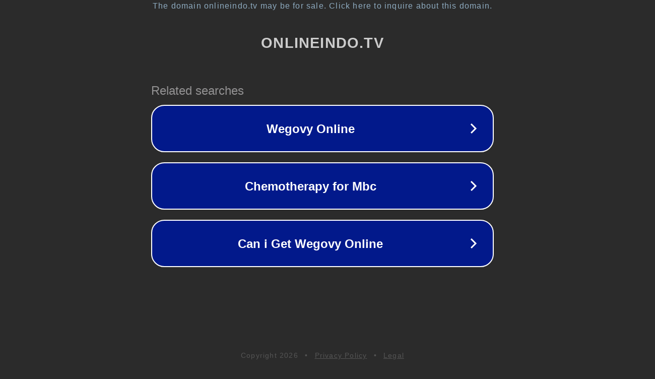

--- FILE ---
content_type: text/html; charset=utf-8
request_url: https://www.onlineindo.tv/2022/11/anies-baswedan-didukung-6-parpol.html
body_size: 1114
content:
<!doctype html>
<html data-adblockkey="MFwwDQYJKoZIhvcNAQEBBQADSwAwSAJBANDrp2lz7AOmADaN8tA50LsWcjLFyQFcb/P2Txc58oYOeILb3vBw7J6f4pamkAQVSQuqYsKx3YzdUHCvbVZvFUsCAwEAAQ==_hxUcMQcCYOTjmIABOq7y3aJPfrDLHFgodLomz0r6K6LIl67tV6hBeBz7nmouMCo9QVdkHNEOFaZpqGihkAan3w==" lang="en" style="background: #2B2B2B;">
<head>
    <meta charset="utf-8">
    <meta name="viewport" content="width=device-width, initial-scale=1">
    <link rel="icon" href="[data-uri]">
    <link rel="preconnect" href="https://www.google.com" crossorigin>
</head>
<body>
<div id="target" style="opacity: 0"></div>
<script>window.park = "[base64]";</script>
<script src="/bHSairysj.js"></script>
</body>
</html>
